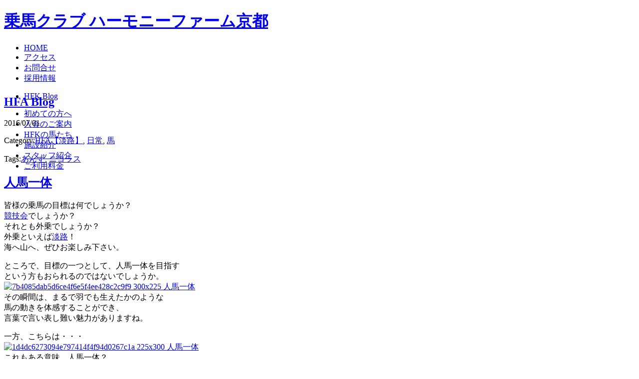

--- FILE ---
content_type: text/html; charset=UTF-8
request_url: http://www.hf-kyoto.jp/archives/13220
body_size: 6803
content:
<!DOCTYPE html PUBLIC "-//W3C//DTD XHTML 1.0 Strict//EN" "http://www.w3.org/TR/xhtml1/DTD/xhtml1-strict.dtd">
<html xmlns="http://www.w3.org/1999/xhtml" xmlns:og="http://ogp.me/ns#" xmlns:mixi="http://mixi-platform.com/ns#">
<head>
<meta http-equiv="content-type" content="text/html; charset=UTF-8" />
<link rel="alternate" type="application/rss+xml" title="RSS 2.0" href="http://www.hf-kyoto.jp/feed" />
<link rel="alternate" type="text/xml" title="RSS .92" href="http://www.hf-kyoto.jp/feed/rss" />
<link rel="alternate" type="application/atom+xml" title="Atom 0.3" href="http://www.hf-kyoto.jp/feed/atom" />
<link rel="pingback" href="http://www.hf-kyoto.jp/xmlrpc.php" />
<title>  人馬一体 | 乗馬クラブ ハーモニーファーム京都</title>
<script type="text/javascript" src="http://ajax.googleapis.com/ajax/libs/jquery/1.4.3/jquery.min.js"></script>
<link rel="alternate" type="application/rss+xml" title="乗馬クラブ ハーモニーファーム京都 &raquo; 人馬一体 のコメントのフィード" href="http://www.hf-kyoto.jp/archives/13220/feed" />
<link rel='stylesheet' id='wordpress-popular-posts-css'  href='http://www.hf-kyoto.jp/wp-content/plugins/wordpress-popular-posts/style/wpp.css?ver=2.3.7' type='text/css' media='all' />
<link rel='stylesheet' id='hfastyle-css'  href='http://www.hf-kyoto.jp/wp-content/themes/hfa/style.css?ver=3.7.41' type='text/css' media='all' />
<link rel='stylesheet' id='contact-form-7-css'  href='http://www.hf-kyoto.jp/wp-content/plugins/contact-form-7/includes/css/styles.css?ver=3.5.3' type='text/css' media='all' />
<script type='text/javascript' src='http://www.hf-kyoto.jp/wp-content/plugins/reactive-gallery/fancybox/jquery.easing.pack.js?ver=3.7.41'></script>
<script type='text/javascript' src='http://www.hf-kyoto.jp/wp-content/plugins/reactive-gallery/fancybox/jquery.fancybox.pack.js?ver=3.7.41'></script>
<link rel="EditURI" type="application/rsd+xml" title="RSD" href="http://www.hf-kyoto.jp/xmlrpc.php?rsd" />
<link rel='canonical' href='http://www.hf-kyoto.jp/archives/13220' />
<link rel='shortlink' href='http://www.hf-kyoto.jp/?p=13220' />
<!-- HeadSpace SEO 3.6.41 by John Godley - urbangiraffe.com -->
<meta name="description" content="乗馬クラブ ハーモニーファーム京都は城陽市にある会員制乗馬クラブで、レッスンは少人数制を徹底しております。乗馬が初めてで入会をご検討の方は体験乗馬レッスンをご利用いただけます。どうぞお気軽にご見学ください。" />
<meta name="keywords" content="あんず, ニコラス" />
<!-- HeadSpace -->
<link rel="alternate" media="handheld" type="text/html" href="http://www.hf-kyoto.jp/archives/13220" />
<meta property="mixi:title" content="人馬一体 - 乗馬クラブ ハーモニーファーム京都" />
<meta property="mixi:description" content="皆様の乗馬の目標は何でしょうか？競技会でしょうか？それとも外乗でしょうか？外乗といえば淡路！海へ山へ、ぜひお楽しみ下さい。ところで、目標の一つとして、人馬一体を目指すという方もおられるのではないでしょうか。その瞬間は、まるで羽でも生えたかのような馬の動きを体感することができ、言葉で言い表し難い魅力がありますね。一方、こちらは・・・これもある意味、人馬一体？顔をなでていらっしゃる会員様を撮ったのですが、角度が良かったのか、見事にはまりました。" /><link rel="stylesheet" type="text/css" href="http://www.hf-kyoto.jp/wp-content/plugins/reactive-gallery/fancybox/jquery.fancybox.css" />
<!-- Meta tags added by Robots Meta: http://yoast.com/wordpress/meta-robots-wordpress-plugin/ -->
<meta name="robots" content="noarchive" />

<!-- BEGIN: WP-OGP by http://www.millerswebsite.co.uk Version: 1.0.5  -->
<meta property="og:title" content="人馬一体" />
<meta property="og:type" content="article" />
<meta property="og:image" content="http://www.hf-kyoto.jp/wp-content/plugins/wp-ogp/default.jpg" />
<meta property="image_src" content="http://www.hf-kyoto.jp/wp-content/plugins/wp-ogp/default.jpg" />
<meta property="og:url" content="http://www.hf-kyoto.jp/archives/13220" />
<meta property="og:site_name" content="乗馬クラブ ハーモニーファーム京都" />
<meta property="og:description" content="皆様の乗馬の目標は何でしょうか？ 競技会でしょうか？ それとも外乗でしょうか？ 外乗といえば淡路！ 海へ山へ、ぜひお楽しみ下さい。 ところで、目標の一つとして、人馬一体を目指す という方もおられるのではないでしょうか。  その瞬間は、まるで羽でも生えたかのような 馬の動きを体感することができ、 言葉で言い表し難い魅力がありますね。 一方、こちらは・・・  これもある意味、人馬一体？ 顔をなでていらっしゃる会員様を撮ったのですが、 角度が良かったのか、見事にはまりました。 " />
<!-- END: WP-OGP by http://www.millerswebsite.co.uk Version: 1.0.5 -->
<script type='text/javascript' src='http://www.hf-kyoto.jp/wp-content/themes/hfa/js/lib.js?ver=3'></script>
</head>

<body>


<div id="headerContainer" style="height:150px;">
<div id="header">
<h1><a href="/">乗馬クラブ ハーモニーファーム京都</a></h1>
<div id="menu">
<div class="wrap">
<ul class="func">
<li><a href="/" title="HOME"><span>HOME</span></a></li>
<li><a href="/access" title="アクセス"><span>アクセス</span></a></li>
<li><a href="/contact" title="お問合せ"><span>お問合せ</span></a></li>
<li><a href="http://www.hf-kyoto.jp/recruit" title="採用情報"><span>採用情報</span></a></li>
</ul>
<ul class="blog">
<li><a href="/blog" title="HFK Blog"><span>HFK Blog</span></a></li>
</ul>
</div>
<ul class="main wrap">
<li><a href="/first" title="初めての方へ"><span>初めての方へ</span></a></li>
<li><a href="/member" title="入会のご案内"><span>入会のご案内</span></a></li>
<li><a href="/horses" title="HFKの馬たち"><span>HFKの馬たち</span></a></li>
<li><a href="/facilities" title="施設紹介"><span>施設紹介</span></a></li>
<li><a href="/staff" title="スタッフ紹介"><span>スタッフ紹介</span></a></li>
<li><a href="/price" title="ご利用料金"><span>ご利用料金</span></a></li>
</ul>
</div>
</div>

</div>

<div id="container" class="wrap">

<h2 class="blog"><a href="/blog">HFA Blog</a></h2>
<div id="content-blog" class="fl wrap">

<div class="post wrap">

<div class="post-meta fl">
<p class="date">2016/07/01</p>
<p class="category">Category:<a href="http://www.hf-kyoto.jp/archives/category/hfa%e3%80%90%e6%b7%a1%e8%b7%af%e3%80%91" title="HFA【淡路】 の投稿をすべて表示" rel="category tag">HFA【淡路】</a>, <a href="http://www.hf-kyoto.jp/archives/category/%e6%97%a5%e5%b8%b8" title="日常 の投稿をすべて表示" rel="category tag">日常</a>, <a href="http://www.hf-kyoto.jp/archives/category/%e9%a6%ac" title="馬 の投稿をすべて表示" rel="category tag">馬</a></p>
<p class="tags">Tags:<a href="http://www.hf-kyoto.jp/archives/tag/%e3%81%82%e3%82%93%e3%81%9a" rel="nofollow tag">あんず</a>, <a href="http://www.hf-kyoto.jp/archives/tag/%e3%83%8b%e3%82%b3%e3%83%a9%e3%82%b9" rel="nofollow tag">ニコラス</a></p><p class="comments"><a href="http://www.hf-kyoto.jp/archives/13220#respond" rel="nofollow" title="人馬一体 へのコメント"></a></p>
</div>

<div class="post-content fr">
<h2><a href="http://www.hf-kyoto.jp/archives/13220" rel="bookmark" title="人馬一体">人馬一体</a></h2>
<div class="the-content">
<p>皆様の乗馬の目標は何でしょうか？<br />
<a href="http://www.hf-kyoto.jp/archives/11939">競技会</a>でしょうか？<br />
それとも外乗でしょうか？<br />
外乗といえば<a onclick="javascript:pageTracker._trackPageview('/outgoing/www.hf-awaji.com/archives/31691');"  href="http://www.hf-awaji.com/archives/31691">淡路</a>！<br />
海へ山へ、ぜひお楽しみ下さい。</p>
<p>ところで、目標の一つとして、人馬一体を目指す<br />
という方もおられるのではないでしょうか。<br />
<a onclick="javascript:pageTracker._trackPageview('/downloads/wp-content/uploads/7b4085dab5d6ce4f6e5f4ee428c2c9f9.jpg');"  href="http://www.hf-kyoto.jp/wp-content/uploads/7b4085dab5d6ce4f6e5f4ee428c2c9f9.jpg"><img src="http://www.hf-kyoto.jp/wp-content/uploads/7b4085dab5d6ce4f6e5f4ee428c2c9f9-300x225.jpg" alt="7b4085dab5d6ce4f6e5f4ee428c2c9f9 300x225 人馬一体" title="目指すは" width="300" height="225" class="alignnone size-medium wp-image-13222" /></a><br />
その瞬間は、まるで羽でも生えたかのような<br />
馬の動きを体感することができ、<br />
言葉で言い表し難い魅力がありますね。</p>
<p>一方、こちらは・・・<br />
<a onclick="javascript:pageTracker._trackPageview('/downloads/wp-content/uploads/1d4dc6273094e797414f4f94d0267c1a.jpg');"  href="http://www.hf-kyoto.jp/wp-content/uploads/1d4dc6273094e797414f4f94d0267c1a.jpg"><img src="http://www.hf-kyoto.jp/wp-content/uploads/1d4dc6273094e797414f4f94d0267c1a-225x300.jpg" alt="1d4dc6273094e797414f4f94d0267c1a 225x300 人馬一体" width="225" height="300" class="alignnone size-medium wp-image-13221" title="人馬一体" /></a><br />
これもある意味、人馬一体？<br />
顔をなでていらっしゃる会員様を撮ったのですが、<br />
角度が良かったのか、見事にはまりました。</p>
</div>

<ul class="sbbutton">
<li class="twitter">
<a href="http://twitter.com/share" class="twitter-share-button" data-url="http://www.hf-kyoto.jp/archives/13220" data-text="人馬一体 - 乗馬クラブ ハーモニーファーム京都" data-count="horizontal" data-lang="ja">Tweet</a><script type="text/javascript" src="http://platform.twitter.com/widgets.js"></script>
</li>
<li class="mixi">
<a href="http://mixi.jp/share.pl" class="mixi-check-button" data-key="c37f1154af765d3f4a8705e030d9a9a2fa131478" data-button="button-2"data-url="http://www.hf-kyoto.jp/archives/13220">Check</a><script type="text/javascript" src="http://static.mixi.jp/js/share.js"></script></li>
<li class="facebook"><iframe src="http://www.facebook.com/plugins/like.php?href=http://www.hf-kyoto.jp/archives/13220&amp;layout=button_count&amp;show_faces=false&amp;width=450&amp;action=like&amp;colorscheme=light&amp;height=21" scrolling="no" frameborder="0" style="border:none; overflow:hidden; width:200px; height:21px;" allowTransparency="true"></iframe></li>
</ul>


<!-- You can start editing here. -->

<div id="comments_wrap">


</div> <!-- end #comments_wrap -->

</div>
</div>

</div>

<div id="sidebar" class="right-col">
<ul id="sidebar_in">
		<li id="recent-posts-3" class="widget widget_recent_entries">		<h2 class="widgettitle">最近の投稿</h2>
		<ul>
					<li>
				<a href="http://www.hf-kyoto.jp/archives/23249">場長のひとり言22</a>
						</li>
					<li>
				<a href="http://www.hf-kyoto.jp/archives/23238">お知らせ（お問い合わせメールの復旧につきまして）</a>
						</li>
					<li>
				<a href="http://www.hf-kyoto.jp/archives/23218">馬とふれあい・曳き馬・ちょっと勉強・・・</a>
						</li>
					<li>
				<a href="http://www.hf-kyoto.jp/archives/23213">お知らせ（お問い合わせメールにつきまして）</a>
						</li>
					<li>
				<a href="http://www.hf-kyoto.jp/archives/23207">新年のご挨拶</a>
						</li>
				</ul>
		</li>
<li id="categories-3" class="widget widget_categories"><h2 class="widgettitle">カテゴリー</h2>
		<ul>
	<li class="cat-item cat-item-4"><a rel="nofollow" href="http://www.hf-kyoto.jp/archives/category/diary" title="Diary に含まれる投稿をすべて表示">Diary</a>
</li>
	<li class="cat-item cat-item-8"><a rel="nofollow" href="http://www.hf-kyoto.jp/archives/category/hfa%e3%80%90%e6%b7%a1%e8%b7%af%e3%80%91" title="HFA【淡路】 に含まれる投稿をすべて表示">HFA【淡路】</a>
</li>
	<li class="cat-item cat-item-3"><a rel="nofollow" href="http://www.hf-kyoto.jp/archives/category/news" title="News に含まれる投稿をすべて表示">News</a>
</li>
	<li class="cat-item cat-item-59"><a rel="nofollow" href="http://www.hf-kyoto.jp/archives/category/%e3%81%8a%e7%9f%a5%e3%82%89%e3%81%9b" title="お知らせ に含まれる投稿をすべて表示">お知らせ</a>
</li>
	<li class="cat-item cat-item-84"><a rel="nofollow" href="http://www.hf-kyoto.jp/archives/category/%e3%81%8b%e3%81%84%e3%81%93%e3%81%9f" title="かいこた に含まれる投稿をすべて表示">かいこた</a>
</li>
	<li class="cat-item cat-item-82"><a rel="nofollow" href="http://www.hf-kyoto.jp/archives/category/%e3%81%8d%e3%82%85%e3%81%86%e8%88%8e" title="きゅう舎 に含まれる投稿をすべて表示">きゅう舎</a>
</li>
	<li class="cat-item cat-item-12"><a rel="nofollow" href="http://www.hf-kyoto.jp/archives/category/%e3%81%ba%e3%81%93%e3%81%bd%e3%81%93" title="ぺこぽこ に含まれる投稿をすべて表示">ぺこぽこ</a>
</li>
	<li class="cat-item cat-item-81"><a rel="nofollow" href="http://www.hf-kyoto.jp/archives/category/%e3%82%82%e3%81%ab%e3%81%8a" title="もにお に含まれる投稿をすべて表示">もにお</a>
</li>
	<li class="cat-item cat-item-37"><a rel="nofollow" href="http://www.hf-kyoto.jp/archives/category/%e3%82%a4%e3%83%99%e3%83%b3%e3%83%88" title="イベント に含まれる投稿をすべて表示">イベント</a>
</li>
	<li class="cat-item cat-item-15"><a rel="nofollow" href="http://www.hf-kyoto.jp/archives/category/%e3%82%ab%e3%83%83%e3%83%88%e3%82%ab%e3%83%83%e3%83%88%e3%83%bc" title="カットカットー に含まれる投稿をすべて表示">カットカットー</a>
</li>
	<li class="cat-item cat-item-72"><a rel="nofollow" href="http://www.hf-kyoto.jp/archives/category/%e3%82%af%e3%82%a4%e3%82%ba" title="クイズ に含まれる投稿をすべて表示">クイズ</a>
</li>
	<li class="cat-item cat-item-86"><a rel="nofollow" href="http://www.hf-kyoto.jp/archives/category/%e3%83%97%e3%83%a9%e3%82%af%e3%83%86%e3%82%a3%e3%82%b9" title="プラクティス に含まれる投稿をすべて表示">プラクティス</a>
</li>
	<li class="cat-item cat-item-17"><a rel="nofollow" href="http://www.hf-kyoto.jp/archives/category/%e4%bc%bc%e3%81%a6%e3%82%8b%ef%bc%9f" title="似てる？ に含まれる投稿をすべて表示">似てる？</a>
</li>
	<li class="cat-item cat-item-100"><a rel="nofollow" href="http://www.hf-kyoto.jp/archives/category/%e5%a0%b4%e9%95%b7%e3%81%ae%e3%81%b2%e3%81%a8%e3%82%8a%e8%a8%80" title="場長のひとり言 に含まれる投稿をすべて表示">場長のひとり言</a>
</li>
	<li class="cat-item cat-item-75"><a rel="nofollow" href="http://www.hf-kyoto.jp/archives/category/%e5%ad%a3%e7%af%80%e3%81%ae%e8%a9%b1%e9%a1%8c" title="季節の話題 に含まれる投稿をすべて表示">季節の話題</a>
</li>
	<li class="cat-item cat-item-60"><a rel="nofollow" href="http://www.hf-kyoto.jp/archives/category/%e6%97%a5%e5%b8%b8" title="日常 に含まれる投稿をすべて表示">日常</a>
</li>
	<li class="cat-item cat-item-1"><a rel="nofollow" href="http://www.hf-kyoto.jp/archives/category/%e6%9c%aa%e5%88%86%e9%a1%9e" title="未分類 に含まれる投稿をすべて表示">未分類</a>
</li>
	<li class="cat-item cat-item-80"><a rel="nofollow" href="http://www.hf-kyoto.jp/archives/category/%e7%8c%ab" title="猫 に含まれる投稿をすべて表示">猫</a>
</li>
	<li class="cat-item cat-item-7"><a rel="nofollow" href="http://www.hf-kyoto.jp/archives/category/%e7%ab%b6%e6%8a%80%e4%bc%9a" title="競技会 に含まれる投稿をすべて表示">競技会</a>
</li>
	<li class="cat-item cat-item-74"><a rel="nofollow" href="http://www.hf-kyoto.jp/archives/category/%e8%aa%95%e7%94%9f%e6%97%a5" title="誕生日 に含まれる投稿をすべて表示">誕生日</a>
</li>
	<li class="cat-item cat-item-62"><a rel="nofollow" href="http://www.hf-kyoto.jp/archives/category/%e9%a6%ac" title="馬 に含まれる投稿をすべて表示">馬</a>
</li>
	<li class="cat-item cat-item-83"><a rel="nofollow" href="http://www.hf-kyoto.jp/archives/category/%e9%a6%ac%e5%a0%b4" title="馬場 に含まれる投稿をすべて表示">馬場</a>
</li>
		</ul>
</li>
<li id="archives-3" class="widget widget_archive"><h2 class="widgettitle">アーカイブ</h2>
		<ul>
			<li><a href='http://www.hf-kyoto.jp/archives/date/2025/12'>2025年12月</a></li>
	<li><a href='http://www.hf-kyoto.jp/archives/date/2025/01'>2025年1月</a></li>
	<li><a href='http://www.hf-kyoto.jp/archives/date/2024/12'>2024年12月</a></li>
	<li><a href='http://www.hf-kyoto.jp/archives/date/2024/09'>2024年9月</a></li>
	<li><a href='http://www.hf-kyoto.jp/archives/date/2024/07'>2024年7月</a></li>
	<li><a href='http://www.hf-kyoto.jp/archives/date/2024/04'>2024年4月</a></li>
	<li><a href='http://www.hf-kyoto.jp/archives/date/2024/03'>2024年3月</a></li>
	<li><a href='http://www.hf-kyoto.jp/archives/date/2024/02'>2024年2月</a></li>
	<li><a href='http://www.hf-kyoto.jp/archives/date/2024/01'>2024年1月</a></li>
	<li><a href='http://www.hf-kyoto.jp/archives/date/2023/12'>2023年12月</a></li>
	<li><a href='http://www.hf-kyoto.jp/archives/date/2023/11'>2023年11月</a></li>
	<li><a href='http://www.hf-kyoto.jp/archives/date/2023/10'>2023年10月</a></li>
	<li><a href='http://www.hf-kyoto.jp/archives/date/2023/09'>2023年9月</a></li>
	<li><a href='http://www.hf-kyoto.jp/archives/date/2023/01'>2023年1月</a></li>
	<li><a href='http://www.hf-kyoto.jp/archives/date/2022/01'>2022年1月</a></li>
	<li><a href='http://www.hf-kyoto.jp/archives/date/2021/12'>2021年12月</a></li>
	<li><a href='http://www.hf-kyoto.jp/archives/date/2021/11'>2021年11月</a></li>
	<li><a href='http://www.hf-kyoto.jp/archives/date/2021/10'>2021年10月</a></li>
	<li><a href='http://www.hf-kyoto.jp/archives/date/2021/09'>2021年9月</a></li>
	<li><a href='http://www.hf-kyoto.jp/archives/date/2021/08'>2021年8月</a></li>
	<li><a href='http://www.hf-kyoto.jp/archives/date/2021/07'>2021年7月</a></li>
	<li><a href='http://www.hf-kyoto.jp/archives/date/2021/06'>2021年6月</a></li>
	<li><a href='http://www.hf-kyoto.jp/archives/date/2021/05'>2021年5月</a></li>
	<li><a href='http://www.hf-kyoto.jp/archives/date/2021/04'>2021年4月</a></li>
	<li><a href='http://www.hf-kyoto.jp/archives/date/2021/03'>2021年3月</a></li>
	<li><a href='http://www.hf-kyoto.jp/archives/date/2021/02'>2021年2月</a></li>
	<li><a href='http://www.hf-kyoto.jp/archives/date/2021/01'>2021年1月</a></li>
	<li><a href='http://www.hf-kyoto.jp/archives/date/2020/12'>2020年12月</a></li>
	<li><a href='http://www.hf-kyoto.jp/archives/date/2020/11'>2020年11月</a></li>
	<li><a href='http://www.hf-kyoto.jp/archives/date/2020/10'>2020年10月</a></li>
	<li><a href='http://www.hf-kyoto.jp/archives/date/2020/09'>2020年9月</a></li>
	<li><a href='http://www.hf-kyoto.jp/archives/date/2020/08'>2020年8月</a></li>
	<li><a href='http://www.hf-kyoto.jp/archives/date/2020/07'>2020年7月</a></li>
	<li><a href='http://www.hf-kyoto.jp/archives/date/2020/06'>2020年6月</a></li>
	<li><a href='http://www.hf-kyoto.jp/archives/date/2020/05'>2020年5月</a></li>
	<li><a href='http://www.hf-kyoto.jp/archives/date/2020/04'>2020年4月</a></li>
	<li><a href='http://www.hf-kyoto.jp/archives/date/2020/03'>2020年3月</a></li>
	<li><a href='http://www.hf-kyoto.jp/archives/date/2020/02'>2020年2月</a></li>
	<li><a href='http://www.hf-kyoto.jp/archives/date/2020/01'>2020年1月</a></li>
	<li><a href='http://www.hf-kyoto.jp/archives/date/2019/12'>2019年12月</a></li>
	<li><a href='http://www.hf-kyoto.jp/archives/date/2019/11'>2019年11月</a></li>
	<li><a href='http://www.hf-kyoto.jp/archives/date/2019/10'>2019年10月</a></li>
	<li><a href='http://www.hf-kyoto.jp/archives/date/2019/09'>2019年9月</a></li>
	<li><a href='http://www.hf-kyoto.jp/archives/date/2019/08'>2019年8月</a></li>
	<li><a href='http://www.hf-kyoto.jp/archives/date/2019/07'>2019年7月</a></li>
	<li><a href='http://www.hf-kyoto.jp/archives/date/2019/06'>2019年6月</a></li>
	<li><a href='http://www.hf-kyoto.jp/archives/date/2019/05'>2019年5月</a></li>
	<li><a href='http://www.hf-kyoto.jp/archives/date/2019/04'>2019年4月</a></li>
	<li><a href='http://www.hf-kyoto.jp/archives/date/2019/03'>2019年3月</a></li>
	<li><a href='http://www.hf-kyoto.jp/archives/date/2019/02'>2019年2月</a></li>
	<li><a href='http://www.hf-kyoto.jp/archives/date/2019/01'>2019年1月</a></li>
	<li><a href='http://www.hf-kyoto.jp/archives/date/2018/12'>2018年12月</a></li>
	<li><a href='http://www.hf-kyoto.jp/archives/date/2018/11'>2018年11月</a></li>
	<li><a href='http://www.hf-kyoto.jp/archives/date/2018/10'>2018年10月</a></li>
	<li><a href='http://www.hf-kyoto.jp/archives/date/2018/09'>2018年9月</a></li>
	<li><a href='http://www.hf-kyoto.jp/archives/date/2018/08'>2018年8月</a></li>
	<li><a href='http://www.hf-kyoto.jp/archives/date/2018/07'>2018年7月</a></li>
	<li><a href='http://www.hf-kyoto.jp/archives/date/2018/06'>2018年6月</a></li>
	<li><a href='http://www.hf-kyoto.jp/archives/date/2018/05'>2018年5月</a></li>
	<li><a href='http://www.hf-kyoto.jp/archives/date/2018/04'>2018年4月</a></li>
	<li><a href='http://www.hf-kyoto.jp/archives/date/2018/03'>2018年3月</a></li>
	<li><a href='http://www.hf-kyoto.jp/archives/date/2018/02'>2018年2月</a></li>
	<li><a href='http://www.hf-kyoto.jp/archives/date/2018/01'>2018年1月</a></li>
	<li><a href='http://www.hf-kyoto.jp/archives/date/2017/12'>2017年12月</a></li>
	<li><a href='http://www.hf-kyoto.jp/archives/date/2017/11'>2017年11月</a></li>
	<li><a href='http://www.hf-kyoto.jp/archives/date/2017/10'>2017年10月</a></li>
	<li><a href='http://www.hf-kyoto.jp/archives/date/2017/09'>2017年9月</a></li>
	<li><a href='http://www.hf-kyoto.jp/archives/date/2017/08'>2017年8月</a></li>
	<li><a href='http://www.hf-kyoto.jp/archives/date/2017/07'>2017年7月</a></li>
	<li><a href='http://www.hf-kyoto.jp/archives/date/2017/06'>2017年6月</a></li>
	<li><a href='http://www.hf-kyoto.jp/archives/date/2017/05'>2017年5月</a></li>
	<li><a href='http://www.hf-kyoto.jp/archives/date/2017/04'>2017年4月</a></li>
	<li><a href='http://www.hf-kyoto.jp/archives/date/2017/03'>2017年3月</a></li>
	<li><a href='http://www.hf-kyoto.jp/archives/date/2017/02'>2017年2月</a></li>
	<li><a href='http://www.hf-kyoto.jp/archives/date/2017/01'>2017年1月</a></li>
	<li><a href='http://www.hf-kyoto.jp/archives/date/2016/12'>2016年12月</a></li>
	<li><a href='http://www.hf-kyoto.jp/archives/date/2016/11'>2016年11月</a></li>
	<li><a href='http://www.hf-kyoto.jp/archives/date/2016/10'>2016年10月</a></li>
	<li><a href='http://www.hf-kyoto.jp/archives/date/2016/09'>2016年9月</a></li>
	<li><a href='http://www.hf-kyoto.jp/archives/date/2016/08'>2016年8月</a></li>
	<li><a href='http://www.hf-kyoto.jp/archives/date/2016/07'>2016年7月</a></li>
	<li><a href='http://www.hf-kyoto.jp/archives/date/2016/06'>2016年6月</a></li>
	<li><a href='http://www.hf-kyoto.jp/archives/date/2016/05'>2016年5月</a></li>
	<li><a href='http://www.hf-kyoto.jp/archives/date/2016/04'>2016年4月</a></li>
	<li><a href='http://www.hf-kyoto.jp/archives/date/2016/03'>2016年3月</a></li>
	<li><a href='http://www.hf-kyoto.jp/archives/date/2016/02'>2016年2月</a></li>
	<li><a href='http://www.hf-kyoto.jp/archives/date/2016/01'>2016年1月</a></li>
	<li><a href='http://www.hf-kyoto.jp/archives/date/2015/12'>2015年12月</a></li>
	<li><a href='http://www.hf-kyoto.jp/archives/date/2015/11'>2015年11月</a></li>
	<li><a href='http://www.hf-kyoto.jp/archives/date/2015/10'>2015年10月</a></li>
	<li><a href='http://www.hf-kyoto.jp/archives/date/2015/09'>2015年9月</a></li>
	<li><a href='http://www.hf-kyoto.jp/archives/date/2015/08'>2015年8月</a></li>
	<li><a href='http://www.hf-kyoto.jp/archives/date/2015/07'>2015年7月</a></li>
	<li><a href='http://www.hf-kyoto.jp/archives/date/2015/06'>2015年6月</a></li>
	<li><a href='http://www.hf-kyoto.jp/archives/date/2015/05'>2015年5月</a></li>
	<li><a href='http://www.hf-kyoto.jp/archives/date/2015/04'>2015年4月</a></li>
	<li><a href='http://www.hf-kyoto.jp/archives/date/2015/03'>2015年3月</a></li>
	<li><a href='http://www.hf-kyoto.jp/archives/date/2015/02'>2015年2月</a></li>
	<li><a href='http://www.hf-kyoto.jp/archives/date/2015/01'>2015年1月</a></li>
	<li><a href='http://www.hf-kyoto.jp/archives/date/2014/12'>2014年12月</a></li>
	<li><a href='http://www.hf-kyoto.jp/archives/date/2014/11'>2014年11月</a></li>
	<li><a href='http://www.hf-kyoto.jp/archives/date/2014/10'>2014年10月</a></li>
	<li><a href='http://www.hf-kyoto.jp/archives/date/2014/09'>2014年9月</a></li>
	<li><a href='http://www.hf-kyoto.jp/archives/date/2014/08'>2014年8月</a></li>
	<li><a href='http://www.hf-kyoto.jp/archives/date/2014/07'>2014年7月</a></li>
	<li><a href='http://www.hf-kyoto.jp/archives/date/2014/06'>2014年6月</a></li>
	<li><a href='http://www.hf-kyoto.jp/archives/date/2014/05'>2014年5月</a></li>
	<li><a href='http://www.hf-kyoto.jp/archives/date/2014/04'>2014年4月</a></li>
	<li><a href='http://www.hf-kyoto.jp/archives/date/2014/03'>2014年3月</a></li>
	<li><a href='http://www.hf-kyoto.jp/archives/date/2014/02'>2014年2月</a></li>
	<li><a href='http://www.hf-kyoto.jp/archives/date/2014/01'>2014年1月</a></li>
	<li><a href='http://www.hf-kyoto.jp/archives/date/2013/12'>2013年12月</a></li>
	<li><a href='http://www.hf-kyoto.jp/archives/date/2013/11'>2013年11月</a></li>
	<li><a href='http://www.hf-kyoto.jp/archives/date/2013/10'>2013年10月</a></li>
	<li><a href='http://www.hf-kyoto.jp/archives/date/2013/09'>2013年9月</a></li>
	<li><a href='http://www.hf-kyoto.jp/archives/date/2013/08'>2013年8月</a></li>
	<li><a href='http://www.hf-kyoto.jp/archives/date/2013/07'>2013年7月</a></li>
	<li><a href='http://www.hf-kyoto.jp/archives/date/2013/06'>2013年6月</a></li>
	<li><a href='http://www.hf-kyoto.jp/archives/date/2013/05'>2013年5月</a></li>
	<li><a href='http://www.hf-kyoto.jp/archives/date/2013/04'>2013年4月</a></li>
	<li><a href='http://www.hf-kyoto.jp/archives/date/2013/03'>2013年3月</a></li>
	<li><a href='http://www.hf-kyoto.jp/archives/date/2013/02'>2013年2月</a></li>
	<li><a href='http://www.hf-kyoto.jp/archives/date/2013/01'>2013年1月</a></li>
	<li><a href='http://www.hf-kyoto.jp/archives/date/2012/12'>2012年12月</a></li>
	<li><a href='http://www.hf-kyoto.jp/archives/date/2012/11'>2012年11月</a></li>
	<li><a href='http://www.hf-kyoto.jp/archives/date/2012/10'>2012年10月</a></li>
	<li><a href='http://www.hf-kyoto.jp/archives/date/2012/09'>2012年9月</a></li>
	<li><a href='http://www.hf-kyoto.jp/archives/date/2012/08'>2012年8月</a></li>
	<li><a href='http://www.hf-kyoto.jp/archives/date/2012/07'>2012年7月</a></li>
	<li><a href='http://www.hf-kyoto.jp/archives/date/2012/06'>2012年6月</a></li>
	<li><a href='http://www.hf-kyoto.jp/archives/date/2012/05'>2012年5月</a></li>
	<li><a href='http://www.hf-kyoto.jp/archives/date/2012/04'>2012年4月</a></li>
	<li><a href='http://www.hf-kyoto.jp/archives/date/2012/03'>2012年3月</a></li>
	<li><a href='http://www.hf-kyoto.jp/archives/date/2012/02'>2012年2月</a></li>
	<li><a href='http://www.hf-kyoto.jp/archives/date/2012/01'>2012年1月</a></li>
	<li><a href='http://www.hf-kyoto.jp/archives/date/2011/12'>2011年12月</a></li>
	<li><a href='http://www.hf-kyoto.jp/archives/date/2011/11'>2011年11月</a></li>
	<li><a href='http://www.hf-kyoto.jp/archives/date/2011/10'>2011年10月</a></li>
	<li><a href='http://www.hf-kyoto.jp/archives/date/2011/09'>2011年9月</a></li>
	<li><a href='http://www.hf-kyoto.jp/archives/date/2011/08'>2011年8月</a></li>
	<li><a href='http://www.hf-kyoto.jp/archives/date/2011/07'>2011年7月</a></li>
	<li><a href='http://www.hf-kyoto.jp/archives/date/2011/06'>2011年6月</a></li>
	<li><a href='http://www.hf-kyoto.jp/archives/date/2011/05'>2011年5月</a></li>
	<li><a href='http://www.hf-kyoto.jp/archives/date/2011/04'>2011年4月</a></li>
	<li><a href='http://www.hf-kyoto.jp/archives/date/2011/03'>2011年3月</a></li>
	<li><a href='http://www.hf-kyoto.jp/archives/date/2011/02'>2011年2月</a></li>
	<li><a href='http://www.hf-kyoto.jp/archives/date/2011/01'>2011年1月</a></li>
	<li><a href='http://www.hf-kyoto.jp/archives/date/2010/12'>2010年12月</a></li>
	<li><a href='http://www.hf-kyoto.jp/archives/date/2010/11'>2010年11月</a></li>
		</ul>
</li>
<li id="text-3" class="widget widget_text">			<div class="textwidget"><script src="http://widgets.twimg.com/j/2/widget.js"></script>
<script>
new TWTR.Widget({
  version: 2,
  type: 'profile',
  rpp: 4,
  interval: 6000,
  width: 200,
  height: 300,
  theme: {
    shell: {
      background: '#0086ce',
      color: '#ffffff'
    },
    tweets: {
      background: '#1670ad',
      color: '#ffffff',
      links: '#56d7f7'
    }
  },
  features: {
    scrollbar: false,
    loop: false,
    live: false,
    hashtags: true,
    timestamp: true,
    avatars: false,
    behavior: 'all'
  }
}).render().setUser('Natasha_hfk').start();
</script></div>
		</li>
<li id="text-4" class="widget widget_text">			<div class="textwidget"><!-- twitter follow badge by go2web20 -->
<script src='http://www.go2web20.net/twitterfollowbadge/1.0/badge.js' type='text/javascript'></script><script type='text/javascript' charset='utf-8'><!--
tfb.account = 'Natasha_hfk';
tfb.label = 'my-twitter';
tfb.color = '#0085ce';
tfb.side = 'r';
tfb.top = 136;
tfb.showbadge();
--></script>
<!-- end of twitter follow badge --></div>
		</li>
<li id="text-5" class="widget widget_text">			<div class="textwidget"><script src="http://connect.facebook.net/ja_JP/all.js#xfbml=1"></script><fb:like-box href="http://www.facebook.com/pages/HarmonyFarm-cheng-makurabu-hamonifamu/151313551592686?v=wall" width="200" height="320" show_faces="true" stream="false" header="false"></fb:like-box></div>
		</li>
</ul>
</div>
</div>

<div id="footer2">
<div class="wrapper">

<div id="left">
<div id="logoCopy">
<p><img src="http://www.hf-kyoto.jp/wp-content/themes/hfa/images/footer_logo.gif" alt="Harmony Farm Kyoto" /></p>
<p class="copy">&copy; 2015 Harmony Farm Kyoto</p>
</div>

<div class="add">
<p><img src="http://www.hf-kyoto.jp/wp-content/themes/hfa/images/footer_logotype.gif" alt="ハーモニーファーム京都" style="margin-bottom:5px" /><br />
〒610-0115<br />
京都府城陽市観音堂甲畑46-2<br />
TEL 0774-54-0053</p>
</div>
</div>

<div id="center">
<div id="footNav">
<ul>
<li><a href="http://www.hf-kyoto.jp/">HOME</a></li>
<li><a href="http://www.hf-kyoto.jp/access">アクセス</a></li>
<li><a href="http://www.hf-kyoto.jp/contact">お問合せ</a></li>
<li><a href="http://www.hf-kyoto.jp/first">初めての方へ</a></li>
<li><a href="http://www.hf-kyoto.jp/member">入会のご案内</a></li>
</ul>
<ul>
<li><a href="http://www.hf-kyoto.jp/horses">HFKの馬たち</a></li>
<li><a href="http://www.hf-kyoto.jp/facilities">施設紹介</a></li>
<li><a href="http://www.hf-kyoto.jp/staff">スタッフ紹介</a></li>
<li><a href="http://www.hf-kyoto.jp/price">ご利用料金</a></li>
<li><a href="http://www.hf-kyoto.jp/blog">HFK Blog</a></li>
</ul>
<ul>
<li><a href="http://www.hf-kyoto.jp/recruit/">採用情報</a></li>
<li><a href="https://www.facebook.com/harmonyfarm2007" target="_blank">facebook</a></li>
<li><a href="https://www.instagram.com/umano_monio/" target="_blank">Instagram</a></li>
</ul>
</div>

<div id="register">
<p>動物取扱業登録<br />
展示：京都府登録第020156-05号<br />
動物取扱責任者：小川晃弘</p>
</div>
</div>

<div id="bnr">
<ul>
<li><a href="http://www.wakkakka.com/" target="_blank"><img src="http://www.hf-kyoto.jp/wp-content/themes/hfa/images/help_bnr.png" alt="" width="98" height="98" /></a></li>
<li><a href="http://www.hf-nonohana.com/" target="_blank"><img src="http://www.hf-kyoto.jp/wp-content/themes/hfa/images/hfn_bnr.png" alt="" width="98" height="98" /></a></li>
<li><a href="http://www.bejibeji.com/" target="_blank"><img src="http://www.hf-kyoto.jp/wp-content/themes/hfa/images/beji_bnr.png" alt="" width="98" height="98" /></a></li>

<li><a href="http://www.les-blesdor.com/" target="_blank"><img src="http://www.hf-kyoto.jp/wp-content/themes/hfa/images/bles_bnr.png" alt="" width="98" height="98" /></a></li>
<li><a href="https://www.facebook.com/harmonyfarm2007" target="_blank"><img src="http://www.hf-kyoto.jp/wp-content/themes/hfa/images/fb_bnr.png" alt="" width="98" height="98" /></a></li>
<li><a href="https://www.instagram.com/umano_monio/" target="_blank"><img src="http://www.hf-kyoto.jp/wp-content/themes/hfa/images/instagram.png" alt="" width="98" height="98" /></a></li>
</ul>
</div>

</div>

</div>

<!-- tracker added by Ultimate Google Analytics plugin v1.6.0: http://www.oratransplant.nl/uga -->
<script type="text/javascript">
var gaJsHost = (("https:" == document.location.protocol) ? "https://ssl." : "http://www.");
document.write(unescape("%3Cscript src='" + gaJsHost + "google-analytics.com/ga.js' type='text/javascript'%3E%3C/script%3E"));
</script>
<script type="text/javascript">
var pageTracker = _gat._getTracker("UA-19896742-1");
pageTracker._initData();
pageTracker._trackPageview();
</script>
</body>
</html>